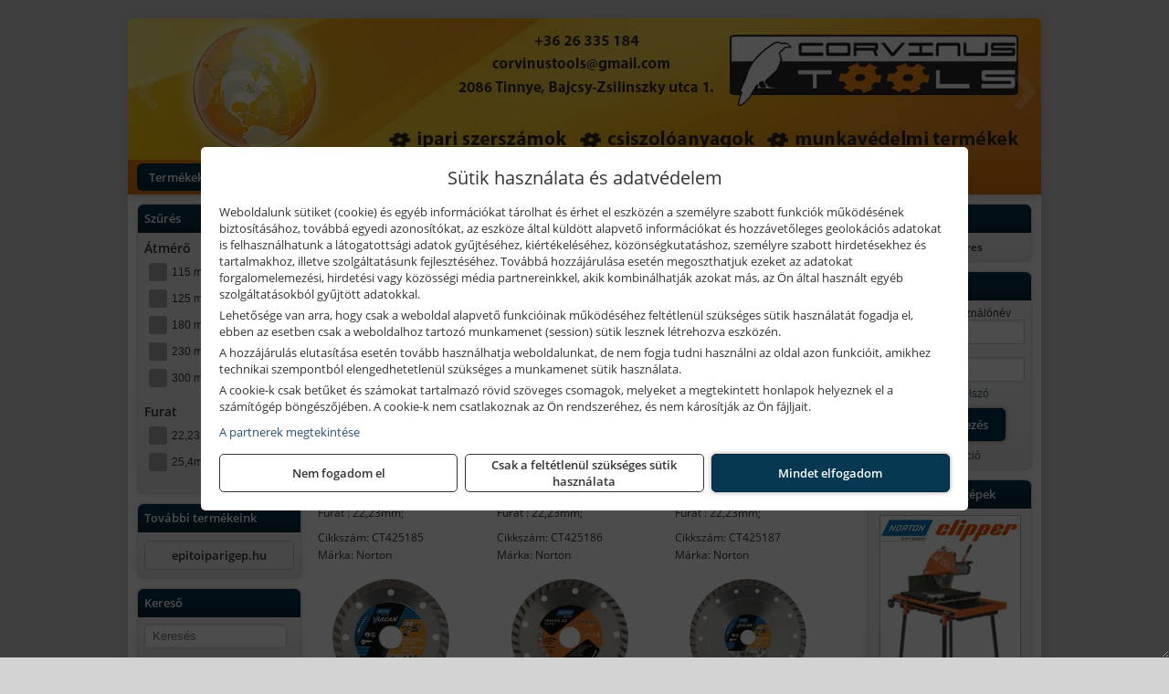

--- FILE ---
content_type: text/html; charset=UTF-8
request_url: https://corvinustoolskft.hu/ajax/products.php
body_size: 262
content:
			<div class="randomProduct">
			    <a href="https://corvinustoolskft.hu/termekek/koszorukorong-szabalyozo-bc-z8-mm-050-karat-p106919.html" class="randomProductLink">
			    	<div class="listingProductName">Norton Köszörűkorong szabályozó BC Z8 mm 0,50 Karát</div>

			        <div class="randomProductImage">
	                	<picture><source srcset="https://wimg.b-cdn.net/6af3ae4bf6bbae66b628e505a3b0cb9c/products/66260161752%20a%2006_1-png_211584-e6d0e.jpg?width=140&height=140 1x, https://wimg.b-cdn.net/6af3ae4bf6bbae66b628e505a3b0cb9c/products/66260161752%20a%2006_1-png_211584-e6d0e.jpg?width=210&height=210 1.5x, https://wimg.b-cdn.net/6af3ae4bf6bbae66b628e505a3b0cb9c/products/66260161752%20a%2006_1-png_211584-e6d0e.jpg?width=280&height=280 2x, https://wimg.b-cdn.net/6af3ae4bf6bbae66b628e505a3b0cb9c/products/66260161752%20a%2006_1-png_211584-e6d0e.jpg?width=420&height=420 3x"><img loading='lazy' src='https://wimg.b-cdn.net/6af3ae4bf6bbae66b628e505a3b0cb9c/products/66260161752%20a%2006_1-png_211584-e6d0e.jpg?width=140&height=140' alt='Norton Köszörűkorong szabályozó BC Z8 mm 0,50 Karát' title='Norton Köszörűkorong szabályozó BC Z8 mm 0,50 Karát' /></picture>			        </div>

			        			        <div class="listingPrice">
			            				            
			                			                    <div class="listingPrice">Bruttó: <span class="nowrap">26.481 Ft</span></div>
			                			                			                    <div class="listingPrice">Nettó: <span class="nowrap">20.851 Ft</span></div>
			                			            			        </div>
			        			    </a>
			</div>
		

--- FILE ---
content_type: text/html; charset=UTF-8
request_url: https://corvinustoolskft.hu/ajax/products.php
body_size: 185
content:
			<div class="randomProduct">
			    <a href="https://corvinustoolskft.hu/termekek/rd-m12-m16-adapter-50dbcsomag-p241126.html" class="randomProductLink">
			    	<div class="listingProductName">Fischer RD M12 / M16 adapter, 50 db/csomag</div>

			        <div class="randomProductImage">
	                	<picture><source srcset="https://wimg.b-cdn.net/cf6c050b309c903cf618c7a352ef587d/products/W2_P_P_RD_F_SALL_AQQ_V2_21095.jpg?width=140&height=140 1x, https://wimg.b-cdn.net/cf6c050b309c903cf618c7a352ef587d/products/W2_P_P_RD_F_SALL_AQQ_V2_21095.jpg?width=210&height=210 1.5x, https://wimg.b-cdn.net/cf6c050b309c903cf618c7a352ef587d/products/W2_P_P_RD_F_SALL_AQQ_V2_21095.jpg?width=280&height=280 2x, https://wimg.b-cdn.net/cf6c050b309c903cf618c7a352ef587d/products/W2_P_P_RD_F_SALL_AQQ_V2_21095.jpg?width=420&height=420 3x"><img loading='lazy' src='https://wimg.b-cdn.net/cf6c050b309c903cf618c7a352ef587d/products/W2_P_P_RD_F_SALL_AQQ_V2_21095.jpg?width=140&height=140' alt='Fischer RD M12 / M16 adapter, 50 db/csomag' title='Fischer RD M12 / M16 adapter, 50 db/csomag' /></picture>			        </div>

			        			        <div class="listingPrice">
			            				            
			                			                    <div class="listingPrice">Bruttó: <span class="nowrap">74.435 Ft</span></div>
			                			                			                    <div class="listingPrice">Nettó: <span class="nowrap">58.610 Ft</span></div>
			                			            			        </div>
			        			    </a>
			</div>
		